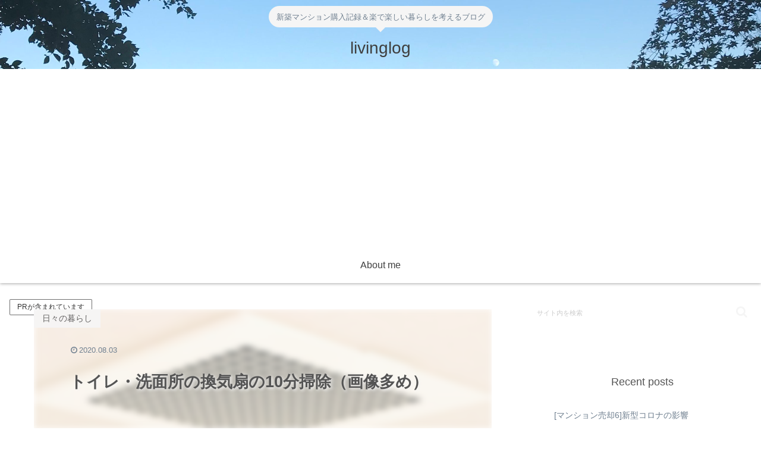

--- FILE ---
content_type: text/html; charset=utf-8
request_url: https://www.google.com/recaptcha/api2/aframe
body_size: -86
content:
<!DOCTYPE HTML><html><head><meta http-equiv="content-type" content="text/html; charset=UTF-8"></head><body><script nonce="O07YyPioyqja7kPbP_bYhw">/** Anti-fraud and anti-abuse applications only. See google.com/recaptcha */ try{var clients={'sodar':'https://pagead2.googlesyndication.com/pagead/sodar?'};window.addEventListener("message",function(a){try{if(a.source===window.parent){var b=JSON.parse(a.data);var c=clients[b['id']];if(c){var d=document.createElement('img');d.src=c+b['params']+'&rc='+(localStorage.getItem("rc::a")?sessionStorage.getItem("rc::b"):"");window.document.body.appendChild(d);sessionStorage.setItem("rc::e",parseInt(sessionStorage.getItem("rc::e")||0)+1);localStorage.setItem("rc::h",'1769286253349');}}}catch(b){}});window.parent.postMessage("_grecaptcha_ready", "*");}catch(b){}</script></body></html>

--- FILE ---
content_type: image/svg+xml
request_url: https://b.blogmura.com/logo-blogmura-circle.svg
body_size: 1295
content:
<svg id="レイヤー_1" data-name="レイヤー 1" xmlns="http://www.w3.org/2000/svg" viewBox="0 0 400 400"><defs><style>.cls-1{fill:#aa1520;}.cls-2{fill:#fff;}</style></defs><title>logo-blogmura-circle</title><circle class="cls-1" cx="200" cy="200" r="200"/><path class="cls-2" d="M102.48,307h199A137.57,137.57,0,0,0,107,302.52Q104.68,304.71,102.48,307Z"/><path class="cls-2" d="M239.67,200.24c0-9-8-14.57-13.77-14.57-10.11,0-13.76,7.65-13.76,12.76,0,8.81,8.3,15,15.76,15C236.48,213.4,239.67,205.33,239.67,200.24Z"/><path class="cls-2" d="M185.85,166.65c-.12,0-11.78.74-11.78,12.57,0,9.61,7.86,13.17,12.8,13.17,5.46,0,11-4,11-11.77C197.83,172,191.61,166.65,185.85,166.65Z"/><path class="cls-2" d="M168.55,128.42s-1.16-51.4-1.21-53.77H148.65c-.06,3-1.17,52.64-1.17,52.64v1.58s-27.56,1.8-30.28,2c0,2.46-.27,15.62-.34,18.3H119l28.15-.43v15.11l-.49.5c-15.8,16.11-23.29,23.8-38.66,43.13,1.62,1.7,10.54,11.17,12.46,13.11l27-27.42.08,4s1.09,54.09,1.15,57.21h18.7c.44-14.41,1.4-56.07,1.4-90.56,0-5.13,0-10.08-.09-14.76v-1.59l23-1.8V128h-4.5Z"/><path class="cls-2" d="M271.85,74.83H252.59c0,3.15-.39,51.72-.39,51.72l-4.72.1-42.11,2.61c0,2.5.16,14.46.19,17.1,3.14-.07,44.81-.77,44.81-.77h1.8l-.2,21.53.59,63-.13,1.73-23.88-.58c-.23,2.44-1.57,14.87-1.84,17.43a402.19,402.19,0,0,0,45.32,4c.54-13.52,1.4-58,1.4-91,0-5.48,0-10.62-.08-15.27v-1.66l22.58-1.59V126.21c-2.89,0-21.29.19-21.29.19H273S271.91,77.83,271.85,74.83Z"/></svg>